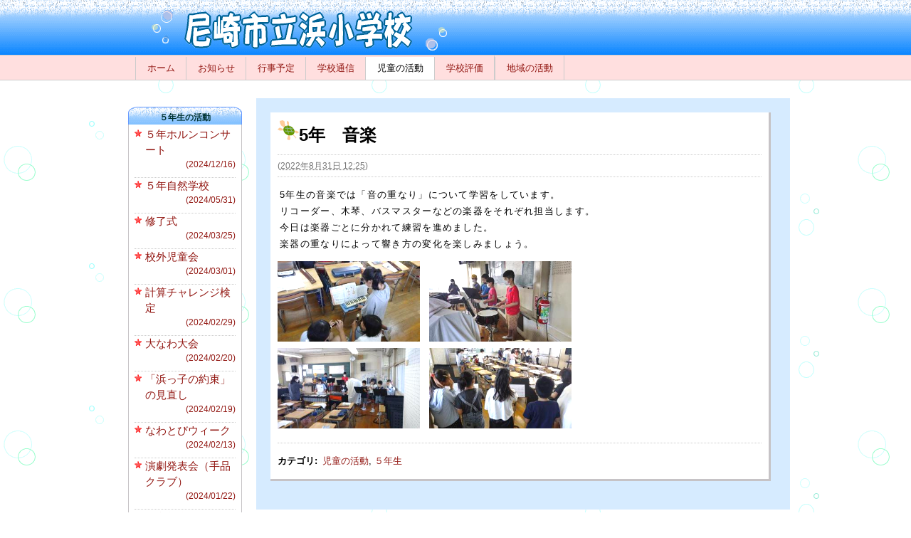

--- FILE ---
content_type: text/html
request_url: http://www.ama-net.ed.jp/school/e15/2022/08/5-10.html
body_size: 8547
content:
<!DOCTYPE html PUBLIC "-//W3C//DTD XHTML 1.0 Transitional//EN"
    "http://www.w3.org/TR/xhtml1/DTD/xhtml1-transitional.dtd">
<html xmlns="http://www.w3.org/1999/xhtml" id="sixapart-standard">
<head>
    <meta http-equiv="Content-Type" content="text/html; charset=UTF-8" />
    <meta name="generator" content="Movable Type Advanced" />
    <link rel="stylesheet" href="https://www.ama-net.ed.jp/school/e15/styles.css" type="text/css" />
    <link rel="start" href="https://www.ama-net.ed.jp/school/e15/" title="ホーム" />
    <link rel="alternate" type="application/atom+xml" title="Recent Entries" href="https://www.ama-net.ed.jp/school/e15/atom.xml" />
    <script type="text/javascript" src="https://www.ama-net.ed.jp/school/e15/mt.js"></script>
    
 <link rel="prev bookmark" href="https://www.ama-net.ed.jp/school/e15/2022/08/post-569.html" title="夏休み作品展" />
 <link rel="next bookmark" href="https://www.ama-net.ed.jp/school/e15/2022/09/6-12.html" title="6年　連合体育大会に向けて" />
 

    <script type="text/javascript">
    var adminurl = 'https://www.ama-net.ed.jp/mte/' + 'mt.cgi';
    var blog_id = '67';
    var page_id = '2063';
    </script>
    
    <title>5年　音楽 - 尼崎市立浜小学校</title>
</head>
<body id="" class="mt-entry-archive layout-tw">
    <div id="container">
        <div id="container-inner">
            <div id="header">
                <div id="header-inner">
                    <div id="header-content">
<a href="https://www.ama-net.ed.jp/school/e15/"><img src="https://www.ama-net.ed.jp/school/e15/images/headertitle.gif" alt="尼崎市立浜小学校"></a>                    </div>
                </div>
            </div>
            <div id="main-navigation">
                <div id="main-navigation-inner">
                    <ul>
 <li class="first"><a href="https://www.ama-net.ed.jp/school/e15/">ホーム</a></li>

 <li class=""><a href="https://www.ama-net.ed.jp/school/e15/osirase/">お知らせ</a></li>

 <li class=""><a href="https://www.ama-net.ed.jp/school/e15/yotei/">行事予定</a></li>

 <li class=""><a href="https://www.ama-net.ed.jp/school/e15/gakko-tusin/">学校通信</a></li>

 <li class="
            
            
            
             on
            
            
            
            
            
            "><a href="https://www.ama-net.ed.jp/school/e15/katudo/">児童の活動</a></li>     

 <li class="last"><a href="https://www.ama-net.ed.jp/school/e15/gakko-hyoka/">学校評価</a></li>
 <li class="last"><a href="https://www.ama-net.ed.jp/school/e15/tiiki/">地域の活動</a></li>

</ul>


                </div>
            </div>
            <div id="content">
                <div id="content-inner">
                    <div id="alpha">
                        <div id="alpha-inner">


<div id="entry-98541" class="entry-asset asset hentry">
    <div class="asset-header">
        <h1 id="page-title" class="asset-name entry-title"><img src="https://www.ama-net.ed.jp/school/e15/images/b_blogtitle.gif">5年　音楽</h1>
        <div class="asset-meta">
    <span class="byline">

(<abbr class="published" title="2022-08-31T12:25:57+09:00">2022年8月31日 12:25</abbr>)

    </span>

    
    

</div>

    </div>
    <div class="asset-content entry-content">

        <div class="asset-body">
            <div style="line-height: 13px; letter-spacing: 0.1em; margin-left: 3px;">
<p style="margin-top: 18px;">5年生の音楽では「音の重なり」について学習をしています。</p>
<p>リコーダー、木琴、バスマスターなどの楽器をそれぞれ担当します。</p>
<p>今日は楽器ごとに分かれて練習を進めました。</p>
<p>楽器の重なりによって響き方の変化を楽しみましょう。</p>
</div>
<div style="line-height: 8px; filter: brightness(120%);">
<p style="margin-top: 18px;"><img alt="DSC_0777.JPG" src="/school/e15/images/b7cca2db4ffaa2531393ff614a1f531e1fd91541.JPG" width="200" height="113" class="mt-image-none">　<img alt="DSC_0773.JPG" src="/school/e15/images/89dd585e68e0ccc1d1fb80d38503b8b6fa1c74b9.JPG" width="200" height="113"></p>
<p><img alt="DSC_0778.JPG" src="/school/e15/images/DSC_0778.JPG" width="200" height="113">　<img alt="DSC_0772.JPG" src="/school/e15/images/88b04371b40cc2a451778761ad512ccb7164969c.JPG" width="200" height="113"></p>
</div>
        </div>


    </div>
    <div class="asset-footer">
        <div class="entry-categories">
    <h4>カテゴリ<span class="delimiter">:</span></h4>
    <ul>
        <li><a href="https://www.ama-net.ed.jp/school/e15/katudo/" rel="tag">児童の活動</a><span class="delimiter">,</span></li> <li><a href="https://www.ama-net.ed.jp/school/e15/katudo/5nen/" rel="tag">５年生</a></li>
    </ul>
</div>


        
    </div>
</div>








</div>
                    </div>
                <div id="beta">
    <div id="beta-inner">





        <div class="widget-recent-entries widget-archives widget">
    <h3 class="widget-header">５年生の活動</h3>
    <div class="widget-content">
        <dl>
        
            <dt><a href="https://www.ama-net.ed.jp/school/e15/2024/12/post-667.html">５年ホルンコンサート
            <p style="font-size:12px;text-align:right;">(2024/12/16)</p></a></dt>
        
    
        
            <dt><a href="https://www.ama-net.ed.jp/school/e15/2024/05/post-649.html">５年自然学校
            <p style="font-size:12px;text-align:right;">(2024/05/31)</p></a></dt>
        
    
        
            <dt><a href="https://www.ama-net.ed.jp/school/e15/2024/03/post-643.html">修了式
            <p style="font-size:12px;text-align:right;">(2024/03/25)</p></a></dt>
        
    
        
            <dt><a href="https://www.ama-net.ed.jp/school/e15/2024/03/post-642.html">校外児童会
            <p style="font-size:12px;text-align:right;">(2024/03/01)</p></a></dt>
        
    
        
            <dt><a href="https://www.ama-net.ed.jp/school/e15/2024/02/post-641.html">計算チャレンジ検定
            <p style="font-size:12px;text-align:right;">(2024/02/29)</p></a></dt>
        
    
        
            <dt><a href="https://www.ama-net.ed.jp/school/e15/2024/02/post-639.html">大なわ大会
            <p style="font-size:12px;text-align:right;">(2024/02/20)</p></a></dt>
        
    
        
            <dt><a href="https://www.ama-net.ed.jp/school/e15/2024/02/post-638.html">「浜っ子の約束」の見直し
            <p style="font-size:12px;text-align:right;">(2024/02/19)</p></a></dt>
        
    
        
            <dt><a href="https://www.ama-net.ed.jp/school/e15/2024/02/post-636.html">なわとびウィーク
            <p style="font-size:12px;text-align:right;">(2024/02/13)</p></a></dt>
        
    
        
            <dt><a href="https://www.ama-net.ed.jp/school/e15/2024/01/post-635.html">演劇発表会（手品クラブ）
            <p style="font-size:12px;text-align:right;">(2024/01/22)</p></a></dt>
        
    
        
            <dt><a href="https://www.ama-net.ed.jp/school/e15/2024/01/post-634.html">給食集会
            <p style="font-size:12px;text-align:right;">(2024/01/22)</p></a></dt>
        
        </dl>
    </div>
</div>
        
    <div class="widget-recent-entries widget-archives widget">
 <h3 class="widget-header">各学年のページ</h3>
  <div class="widget-content">
   <dl>
     <dt><a href="https://www.ama-net.ed.jp/school/e15/katudo/1nen/">１年生</a></dt>
     <dt><a href="https://www.ama-net.ed.jp/school/e15/katudo/2nen/">２年生</a></dt>
     <dt><a href="https://www.ama-net.ed.jp/school/e15/katudo/3nen/">３年生</a></dt>
     <dt><a href="https://www.ama-net.ed.jp/school/e15/katudo/4nen/">４年生</a></dt>
     <dt><a href="https://www.ama-net.ed.jp/school/e15/katudo/5nen/">５年生</a></dt>
     <dt><a href="https://www.ama-net.ed.jp/school/e15/katudo/6nen/">６年生</a></dt>
   </dl>
  </div>
</div>






    </div>
</div>
                </div>
            </div>
            <div id="footer">
                <div id="footer-inner">
                    <div id="footer-content">
&copy;尼崎市立浜小学校 All Rights Reserved
                    </div>
                </div>
            </div>
        </div>
    </div>
</body>
</html>










--- FILE ---
content_type: text/css
request_url: https://www.ama-net.ed.jp/school/e15/styles.css
body_size: -56
content:
@import url(blog.css);
@import url(style01.css);

--- FILE ---
content_type: text/css
request_url: https://www.ama-net.ed.jp/school/e15/style01.css
body_size: 12778
content:
/*

A Six Apart theme adapted for Movable Type default templates 
name: Professional Black  
designer: Jim Ramsey 
designer_url: http://www.jimramsey.net/ 
layouts: layout-wm

*/
/* Color ------------------------------------------------------------------ */

/* ナビゲーションの上下の枠線（線幅　線種　＃色） */
#main-navigation {
    border-top: 1px solid #ccc;
    border-bottom: 1px solid #ccc;
}

/* ナビゲーションの項目左側の枠線（線幅　線種　＃色） */
#main-navigation ul li a {
    border-left: 1px solid #ccc;
}

/* ナビゲーションの最後の項目右側の枠線（線幅　線種　＃色） */
#main-navigation ul li.last {
    border-right: 1px solid #ccc;
}

/* ページのタイトル文字色（トップページ以外） */
#alpha-title {
    color: #000;
}

/* ウィジェットのヘッダータイトル文字色 */
.widget-header {
    color: #003333;
}
/*ウィジェット記事表示エリアの下・右・左の枠線（線幅　線種　＃色）*/
.widget-content {
    border-bottom: 1px solid #c6c3c6;
    border-right: 1px solid #c6c3c6;
    border-left: 1px solid #c6c3c6;
}

/* フッター文字色 */
#footer {
    color: #777777;
}

/* Default ---------------------------------------------------------------- */

/* Global */

body {
    font: normal 13px arial, helvetica, hirakakupro-w3, osaka, "ms pgothic", sans-serif;
}


/* Header */

#header {
    
}

#header-inner {
    position: relative;
}

#header-name {
    margin-bottom: 0;
}

#header-description {
    
}

#header a {
    text-decoration: none;
}

#header a:hover {
    text-decoration: underline;
}


/* Content */

#alpha-inner {
    background: #ceffa5 url(./images/alpha-inner.gif);
    padding:20px;
}

.entry-asset,
asset hentry {
    background: #fff;
    width: 680px;
    padding: 10px;
    border-right: 3px solid #c6c3c6;
    border-bottom: 3px solid #c6c3c6;
}

.webpage-contain {
    background: #fff;
    width: 680px;
    padding: 10px;
    border-right: 3px solid #c6c3c6;
    border-bottom: 3px solid #c6c3c6;
}

.asset-name {
    
}

.asset-name a {
    text-decoration: none;
}

.asset-name a:hover {
    text-decoration: underline;
}

.asset-content {
    margin: 5px 0;
}

.asset-more-link {
    font-weight: bold;
}

.asset-meta {
    border-top: 1px solid #ccc;
}

.asset-footer a,
.comment-footer a {
    font-weight: normal;
}

.content-nav {
    margin: 5px 0 10px;
}

.archive-title {
    margin: 5px 0 30px;
    font-size: 26px;
    font-weight: bold;
}

.trackbacks-info,
.trackback-content,
.comment-content,
.comments-open-content,
.comments-closed {
    margin: 5px 0;
}

.widget-header,
.trackbacks-header,
.comments-header,
.comments-open-header,
.archive-header,
.search-form-header,
.search-results-header {
    margin: 0;
    padding: 5px 0;
    font-weight: bold;
}

.search-results-header {
    margin-bottom: .25em;
}

.asset-more-link,
.asset-meta,
.comment-footer,
.trackback-footer,
.typelist-thumbnailed {
    
}


/* Utility */

.widget-header,
.trackbacks-header,
.comments-header,
.comments-open-header,
.archive-header,
.search-form-header,
.search-results-header {
    /* ie win (5, 5.5, 6) bugfix */
    p\osition: relative;
    width: 100%;
    w\idth: auto;
}


/* Global ----------------------------------------------------------------- */

body {
    color: #000;     
    background-color: #fff; 
}

a {
    color: #921712;
    text-decoration: none !important;
}

a:hover {
    text-decoration: underline !important;
}


/* Layout ----------------------------------------------------------------- */

#container-inner {
background: url(./images/containarback.gif);
}

#header-inner, #content-inner, #footer-inner {
    padding-top: 0;
    padding-bottom: 0;
}

#header-inner, #beta-inner, #gamma-inner {
    padding-right: 0;
    padding-left: 0;
}

#content { 
    margin-top: 25px;  
    margin-bottom: 30px;  
}

#container-inner {
    width: 100%;
    margin-right: 0;
    margin-left: 0;
}

#header-inner,
#main-navigation-inner,
#content-inner,
#footer-inner {
    position: relative;
    width: 940px;
    margin: 0 auto;
}


/* Header ----------------------------------------------------------------- */

#header { 
    background: url(./images/headerback.gif);
}

#header a {
    color: #fff;
}

#header-content {
    width: 842px; 
    margin:0px;
}


/* Navigation ----------------------------------------------------------------- */

#main-navigation {
    background: #ffff99 url(./images/naviback.gif);
    font-family: verdana;
}

#main-navigation-inner {
    position: relative;
}

#main-navigation ul {
    margin: 0;
    padding: 0 0 0 20px;
    list-style: none;
}

#main-navigation ul li {
    float: left;
    padding-top: 2px;
}

#main-navigation ul li a {
    display: block;
    text-decoration: none;
    padding: 7px 15px 7px 16px;
}

#main-navigation ul li a:hover {
    text-decoration: underline;
}

#main-navigation ul li.on a {
    color: #000;
    background: #fff url(nav-arrow-on.gif) no-repeat 50% bottom;
}


/* Content ---------------------------------------------------------------- */

#content {
    line-height: 1.5;
}

#alpha-title {
    background: url(./images/alpha-title.gif) no-repeat;
    height:45px;
    margin:0px;
    padding-top:5px;
    padding-left:15px;
}


.asset-name,
.asset-name a,
.archive-title {
    
}

.comment-footer,
.comment-footer a,
.trackback-footer {
    
}

.asset-footer {
    font-size: 13px;
    border-top: 1px dotted #ccc;
    padding-top: 15px;
}

.comments-header,
.comments-open-header,
.trackbacks-header,
.archive-header,
.search-form-header,
.search-results-header {
    
}

.asset-name a {
    
}

.entry-asset .asset-name {
    font-size: 24px;
    line-height: 1.3;
    margin-bottom: 12px;
}

.entry-asset .asset-meta {
    color: #777;
    border-top: 1px dotted #ccc;
    border-bottom: 1px dotted #ccc;
    font-size: 12px;
    padding: 6px 0;
    margin-bottom: 12px;
}


.entry-asset .byline {
    float: left;
}
.entry-asset .asset-comments,
.entry-asset .asset-trackbacks {
    float: right;
    margin-left: 10px;
}
.entry-asset .asset-comments a,
.entry-asset .asset-trackbacks a {
    display: block;
    float: left;
    padding-left: 18px;
}
.entry-asset .asset-comments a {
    background: url(icon-comment.gif) no-repeat 2px 50%;
}
.entry-asset .asset-trackbacks a {
    background: url(icon-trackback.gif) no-repeat 0 50%;
}

.archive li {
    margin-bottom: 5px;
}

#group-nav-inner {
    position: relative;
    width: 900px;
    margin: 0 auto;
}

h1#page-title {
    font-size: 24px;
    line-height: 1.3;
    font-weight: bold;
}

.mt-main-index h1#page-title {
    font-size: 30px;
    margin-bottom: .5em;
}

.mt-main-index #alpha p {
    font-size: 14px;
}


#alpha .comments .even {
    background-color: #e6f0f5;
    border-right: 1px solid #c0d9e6;
    border-bottom: 1px solid #c0d9e6;
}

#alpha .comments .odd {
    background-color: #f3f3f3;
    border-right: 1px solid #ccc;
    border-bottom: 1px solid #ccc;
}

.comment {
    background: #fff;
    padding: 10px 10px 0;
    width: 549px;
    margin-bottom: 10px;
}

.comment-header {
    font-weight: bold;
}

h2.comments-header,
h2.comments-open-header,
h2.trackbacks-header {
    height: 20px;
    background: url(header-arrow-wide.gif) no-repeat 0 0;
    font-size: 10px;
    color: #fff;
    font-weight: bold;
    border: none;
    padding: 0 6px 0 20px;
    line-height: 20px;
    font-family: verdana;
    text-transform: uppercase;
    margin-bottom: 10px;
}

#main-navigation .search-options {
    display: none;
}

h1#page-title.search-results-header {
    font-size: 14px;
    border-bottom: 1px dotted #ccc;
    margin-bottom: 15px;
}

.widget-recent-comments ul {
    list-style: none;
    margin: 0;
    padding: 0;
}

.widget-recent-comments ul li {
    padding: 0 0 0 18px;
    margin: 0 0 8px 0;
    background: url(icon-comment.gif) no-repeat 0 4px;
}

.widget-content ul {
padding: 0 8px;
}

.widget-content ul li {
    background: url(./images/b_list.gif) no-repeat 0 4px;
    font-size: 15px;
    padding-left: 15px;
    border-bottom: 1px dotted #ccc;
}

.widget-recent-entries dl {
    padding: 0 8px;
}

.widget-recent-entries dl dt {
    background: url(./images/b_list.gif) no-repeat 0 4px;
　　padding-left: 15px; 
    border-bottom: 1px dotted #ccc;
    font-size: 15px;
}

.widget-recent-entries dl dd {
    margin-bottom: 3px;
}

.widget-recent-entries dl dd.entry-meta {
    margin-bottom: 10px;
    color: #777;
    border-bottom: 1px dotted #ccc;
    padding-bottom: 10px;
}

.userpic {
    float: left;
    position: relative;
    width: 50px;
    height: 50px;
    overflow: hidden;
    margin: 0 10px 0 0;
    padding: 0;
    border: 1px solid #fff;
}

.auth-icon {
    position: absolute;
    bottom: 0;
    left: 0;
}

.comment-header {
    color: #777;
    margin: 0 0 5px 0;
    padding: 0;
    font-weight: normal;
}

.comment-content {
    clear: none;
    margin: 0 0 5px 0;
    padding: 0;
}

.admin-edit-link {
    text-align: center;
    font-family: verdana;
    margin-top: 10px;
}

.admin-edit-link a {
    border: 1px solid #ccc;
    background: #eee;
    padding: 5px 10px;
}


/* Widget ----------------------------------------------------------------- */

.widget-recent-entries,
.widget-archive-monthly,
.widget-archive-category,
.widget {
    background: url(./images/widget_title.gif) no-repeat center top;
    width: 180px;
}

.widget-header,
.widget-content {
    margin-right: 10px;
    margin-left: 10px;
}

.widget-header {
    height: 20px;
    margin-top: 12px;
    margin-bottom: 0px;
    padding-bottom:0px;
    background: url(header-arrow-narrow.gif) no-repeat 0 0;
    font-size: 12px;
    font-weight: bold;
    border: none;
    text-align:center;
    line-height: 20px;
    font-family: verdana;
    text-transform: uppercase;
}



.widget-header a:hover {
    text-decoration: underline;
}

.layout-wm .widget-header {
    background-image: url(header-arrow-medium.gif);
}

.widget-content {
    margin-top: 0px;
    padding-top:3px;
    padding-bottom: 3px;
    margin-bottom: 5px;
    background: #fff;
}

#content .widget-powered .widget-content {
    margin-top: 15px;
    margin-bottom: 15px;
    border: 1px solid #ddd;
    background-color: #f8f8f8;
} 


/* Calendar Widget */

.widget-calendar .widget-content table {
    font-size: 10px;
}


/* Footer Widgets */

#footer .widget,
#footer .widget-content {
    margin: 0;
    padding: 0;
}

#footer .widget-footer-links {
    width: 50%;
}

#footer .widget-powered {
    float: right;
    width: 157px;
    text-align: right;
    clear: none;
}

#footer .widget-powered .widget-content {
    margin: 0;
    padding: 0;
    text-align: left;
}

#footer .widget-powered .widget-content span {
    display: block;
    overflow: hidden;
    text-indent: -9999px;
}

#footer .widget-powered .widget-content span a {
    display: block;
    float: right;
    height: 41px;
    width: 157px;
    overflow: hidden;
    text-indent: -9999px;
    background: url(powered-by-mt-logo.gif) no-repeat 0 0;
}


/* Footer ----------------------------------------------------------------- */

#footer { 
    background: #ffff99 url(./images/footerback.gif);
}

#footer .widget-header {
    display: none;
}

#footer-content {
    margin: 20px 15px 20px 20px;
}

#footer-content ul {
    list-style: none;
    margin: 0;
    padding: 12px 0 0 0;
    float: left;
}

#footer-content ul li {
    float: left;
    margin: 0;
    padding: 0;
}


/* Utilities -------------------------------------------------------------- */

#header:after,
#header-inner:after,
#content:after,
#alpha-inner:after,
#beta-inner:after,
#gamma-inner:after,
#main-navigation:after,
.entry-asset .asset-meta:after,
.comment:after,
#footer-content:after,
#footer:after {
    content: " ";
    display: block;
    visibility: hidden;
    clear: both;
    height: 0.1px;
    font-size: 0.1em;
    line-height: 0;
}

#header-inner,
#content-inner,
#footer-inner,
#main-navigation,
.entry-asset .asset-meta,
.comment,
#footer-content,
.asset-body {
    height: 1%;
}


/* Custom Styles ---------------------------------------------------------- */
